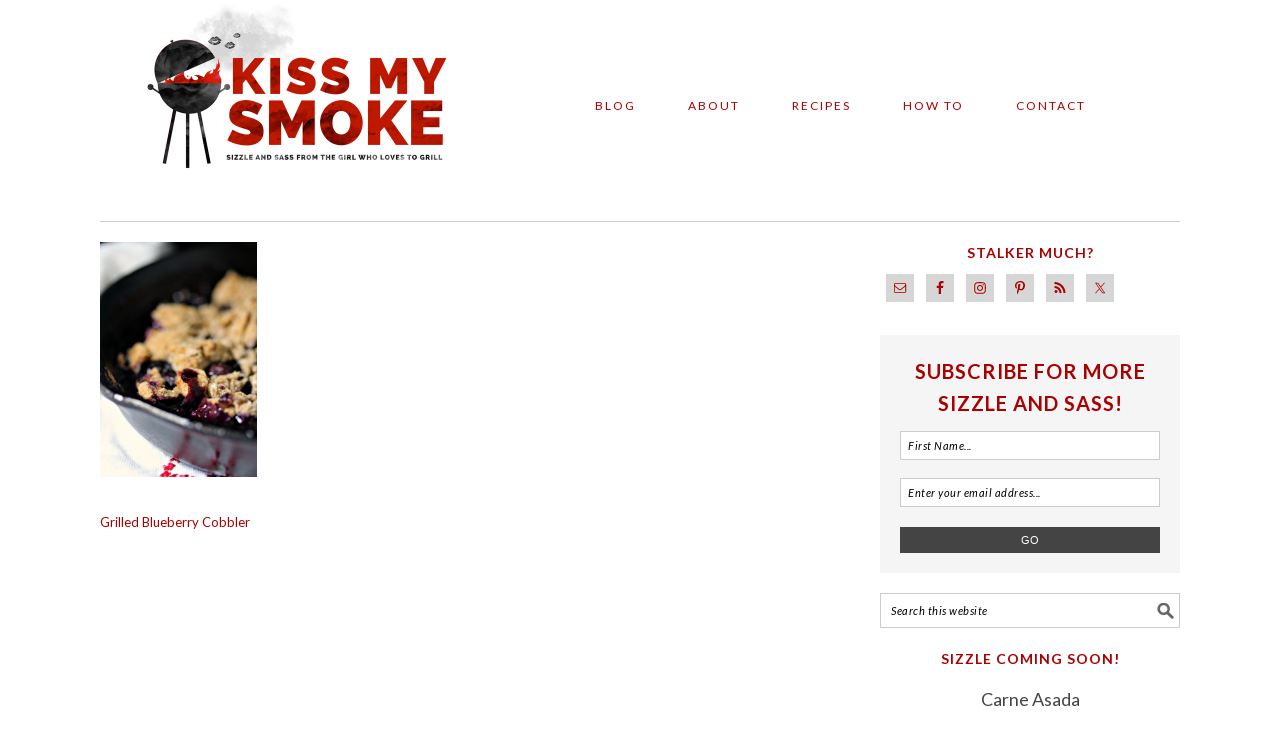

--- FILE ---
content_type: text/plain; charset=utf-8
request_url: https://ads.adthrive.com/http-api/cv2
body_size: 4646
content:
{"om":["0929nj63","0av741zl","0e6nmwim","0g2988i9uvz","0g8i9uvz","0iyi1awv","0sm4lr19","0v9iqcb6","0xkcgz23","1","1011_302_56233470","1011_302_56982200","1011_74_18364062","1011_74_18364134","1028_8728253","10310289136970_514411517","10868755","10ua7afe","11142692","11509227","11769254","1185:1609979129","1185:1610326628","1185:1610326728","11896988","119plw33","12010084","12010088","12171164","12171239","12184310","124843_10","124844_24","124848_8","12gfb8kp","12n8yp46","1610324357","1610326628","1610326728","16_703194055","17_23391296","17_24767568","17_24794123","1dynz4oo","1h7yhpl7","202430_200_EAAYACogtYltKBzKKHu7tAsMK.YhnNUUanUuxFU5V4rbhwKBIsMyBLNoHQo_","206_262592","2132:45327622","2132:45327624","2132:45327625","2132:46137659","2149:10868755","2179:582351958342291430","2249:567996566","2249:581439030","2249:650628523","2249:650662457","2249:691914577","2249:691925891","2307:0e6nmwim","2307:119plw33","2307:1h7yhpl7","2307:3dxb77kp","2307:3v2n6fcp","2307:4ticzzkv","2307:5s8wi8hf","2307:72szjlj3","2307:8orkh93v","2307:92qnnm8i","2307:9nex8xyd","2307:a90208mb","2307:aevb5kib","2307:b5idbd4d","2307:c95grpwi","2307:cuudl2xr","2307:ddr52z0n","2307:f3tdw9f3","2307:f7piy8nj","2307:fpbj0p83","2307:fqeh4hao","2307:gtanzg70","2307:hcazk16e","2307:hwi0j91n","2307:ipb9fyli","2307:khogx1r1","2307:ln7h8v9d","2307:nmuzeaa7","2307:nwbpobii","2307:o8icj9qr","2307:okfpfmh7","2307:pth04qht","2307:rka8obw7","2307:rz1kxzaf","2307:s2ahu2ae","2307:s4s41bit","2307:s887ofe1","2307:su5srz25","2307:tqrzcy9l","2307:u30fsj32","2307:u4atmpu4","2307:wlxfvdbo","2307:x7xpgcfc","2307:yass8yy7","23786257","2409_15064_70_85445183","2409_25495_176_CR52092921","2409_25495_176_CR52092923","2409_25495_176_CR52092954","2409_25495_176_CR52092957","2409_25495_176_CR52092959","2409_25495_176_CR52150651","2409_25495_176_CR52178316","2409_25495_176_CR52178317","2409_25495_176_CR52186411","2409_25495_176_CR52188001","242366065","242408891","242695853","247654825","248485108","248492122","249085659","25048614","25_53v6aquw","25_6bfbb9is","25_8b5u826e","25_oz31jrd0","25_ti0s3bz3","25_tqejxuf9","25_yi6qlg3p","25_zwzjgvpw","2662_200562_8166427","2662_200562_8168520","2662_200562_8172741","2662_200562_T26343991","2676:85658619","2676:86739426","2676:86739602","2676:86739639","2676:86894912","2715_9888_262592","2715_9888_262594","2760:176_CR52092959","2760:176_CR52175339","2760:176_CR52186411","28925636","28933536","29402249","29414696","2974:8166422","2974:8168475","2974:8168483","2974:8168581","2974:8172741","2mokbgft","3018/cddf9d5e20c14c43b433a5152b523e23","308_125203_20","308_125204_13","32447008","32661359","33419345","33419362","33604463","33604871","33605623","33608594","33608958","33637455","34018819","34182009","3490:CR52092921","3636:5567608","3646_185414_T26335189","3646_185414_T26469746","3646_185414_T26469802","3646_185414_T26509255","3658_15106_u4atmpu4","3658_184142_T26520074","3658_203382_f3tdw9f3","3658_203382_o8icj9qr","3658_22895_rz1kxzaf","3658_608642_5s8wi8hf","3658_61825_f7piy8nj","3658_87799_0e6nmwim","3658_894094_xv2pxoj4","3745kao5","3858:11169437","3LMBEkP-wis","3dxb77kp","3v2n6fcp","40209404","409_227223","409_227224","43919985","45327624","45327625","45563058","458901553568","46019081","46_12184310","4714_18819_CO4OZNJF6RHTTMF6FMD2H3","47869802","485027845327","48700651","49039749","4afca42j","4cepw60l","4etfwvf1","4t298iczzkv","4ticzzkv","4ue5n6w15erfp","4yesq9qe","50479792","521167","53v6aquw","5510:u4atmpu4","553458","554443","554460","554462","554465","554472","5563_66529_OADD2.10239397485002_1FLORUX8AK1U6Y8NF","5563_66529_OADD2.7353043681733_1CTKQ7RI7E0NJH0GJ0","5563_66529_OADD2.7353083169082_14CHQFJEGBEH1W68BV","5563_66529_OAIP.71d80ed5eb3cc72f07a1fb04ed5fa573","55726194","55763524","557_409_228055","557_409_235268","558240","558_93_4ticzzkv","558_93_4yesq9qe","558_93_aevb5kib","558_93_c95grpwi","558_93_gtanzg70","558_93_haf4w7r0","558_93_s4s41bit","558_93_u4atmpu4","5670:8172728","56920856","5726572249","576777115309199355","59664236","59664278","5bfybb7c","5s8wi8hf","6026507537","60485583","609577512","60f5a06w","61102880","618576351","618653722","618876699","618980679","61900466","619089559","61916211","61916223","61916225","61916229","62187798","6226519811","6226527055","6226534265","6226563631","6226563661","62548257","62667320","627225143","627227759","627290883","627309156","627309159","62764941","62799585","628803013","629009180","629168010","629168565","629171202","629234167","62964130","62971378","630928655","6365_61796_784844652399","63barbg1","654291289","6547_67916_5gWrcXZ3T9TjHZc7OT0N","6547_67916_SN6yqPnLwU8r0IS3CzLP","6547_67916_Z7vmuj3hd3uog0DlD074","6547_67916_h3cfACFzNivrslSl1nVE","6547_67916_x3N8Esy1yhFn5GsyZwJq","6547_67916_y90sBL2kvpUMat0PZbQv","659216891404","659713728691","680597458938","683738007","683738706","684492634","68rseg59","690_99485_1610326728","694906156","694912939","697859146","698168357","6evxkt2s","6mrds7pc","6tj9m7jw","702055509","702397981","702423494","702834492","704889081","705115233","705115263","705115332","705115442","705115523","705116521","705116861","705127202","705314071","707124423","709257996","709746393","70_83464458","728949959974","731344844100","7354_138543_80207597","7354_138543_85809016","74243_74_18268078","74243_74_18364017","74243_74_18364062","74243_74_18364087","74243_74_18364134","74wv3qdx","78827832","794351835561","7969_149355_45327622","7969_149355_46137659","7969_149355_46352353","7fc6xgyo","7qevw67b","7sf7w6kh","7siwzlwt","8152859","8152879","8153741","8160967","8166427","8168539","8172734","8181984","8193078","821i184r","82c5c08b-9e53-412e-b08a-14370343384c","86894912","86p6in4a","8b5u826e","8orkh93v","9057/0328842c8f1d017570ede5c97267f40d","9057/0e07813d5f1dd4e4ce0c11220538e960","9057/211d1f0fa71d1a58cabee51f2180e38f","9057/37a3ff30354283181bfb9fb2ec2f8f75","92242310","9540421","97_8193073","97_8193078","9855/12415450ddfd67464d8195d5991015cf","9855/76450d24beb40539829602b78420b7da","9925w9vu","99r40b5e","9nex8xyd","9rqgwgyb","9uox3d6i","9zqtrtrf","9zy5hpnf","a1vt6lsg","a3ts2hcp","a8beztgq","aevb5kib","af9kspoi","b57avtlx","bb6qv9bt","bd5xg6f6","bg7v5smz","bpecuyjx","bpwmigtk","bsgbu9lt","c1hsjx06","c3mkzf1p","c92985grpwi","c95grpwi","ce17a6ey","cr-2azmi2ttu9vd","cr-2azmi2ttubxe","cr-3cuslro0u9vd","cr-3scuf7n3u9vd","cr-3scuf7n3uatj","cr-6ovjht2euatj","cr-6ovjht2eubwe","cr-Bitc7n_p9iw__vat__49i_k_6v6_h_jce2vj5h_G0l9Rdjrj","cr-aav22g0wubwj","cr-aaw20e0subwj","cr-aaw20e3rubwj","cr-aawz2m5qubwj","cr-aawz2m5wubwj","cr-aawz3f3xubwj","cr-g7ywwk2qvft","cr-g7ywwk7qvft","cr-ghun4f53u9vd","cr-ikk41xh0ubxe","cr-ndebulm8uatj","cr-ndebulm8ubwe","cr-ndebulm8ubxe","cr-ozzgvt6pu9vd","cr-wzt6eo5fubwe","cr-xxslt4pwu9vd","csa082xz","da4ry5vp","ddr52z0n","dsugp5th","e5l8fjox","e6zn0jdp","echvksei","ehc482l0","f0u03q6w","f3tdw9f3","f4dw1g8wbifhff","f6qmqhx2","f7piy8nj","fcn2zae1","fdujxvyb","fpbj0p83","fy7m76py","g4iapksj","gtanzg70","h0zwvskc","haf4w7r0","hcbr5cj6","hffavbt7","hu52wf5i","i2aglcoy","i8f7atd5","i90isgt0","ic7fhmq6","ir7orip8","j4r0agpc","jfy9255s","jk88i2fi","jr169syq","jsy1a3jk","k3p746g5","kfzuk5ip","kk5768bd","kli1n6qv","ksrdc5dk","ldsdwhka","leb6igu0","lhgwl31z","ln2987h8v9d","ln7h8v9d","lp37a2wq","lxlnailk","muvxy961","n3egwnq7","n4mlvfy3","n8w0plts","nativetouch-32507","nnx7xbb1","ntjn5z55","nwbpobii","ny3llu17","o2s05iig","o8icj9qr","of8dd9pr","ok298fpfmh7","okfpfmh7","ox2tly0t","oypvvjfo","oz31jrd0","p0odjzyt","pagvt0pd","pl298th4l1a","plth4l1a","pm9dmfkk","ppn03peq","pt298h04qht","pth04qht","q0nt8p8d","q9plh3qd","qt09ii59","quk7w53j","r0298u09phz","r0u09phz","r5cmledu","r6vl3f1t","riaslz7g","rka8obw7","rxj4b6nw","rz1kxzaf","rz2981kxzaf","s2298ahu2ae","s2ahu2ae","s4s41bit","sdeo60cf","sjjqrcrc","sl57pdtd","su5srz25","t73gfjqn","t7d69r6a","t8qogbhp","tia9w8zp","tii9k5rz","tjymxbdc","tlbbqljf","tvhhxsdx","u02wpahe","u1jb75sm","u2x4z0j8","u30fsj32","u32980fsj32","u4atmpu4","uub4x53l","vdcb5d4i","vdpy7l2e","vswdecw5","vwg10e52","w1ws81sy","w82ynfkl","wf9qekf0","wfxqcwx7","wih2rdv3","wix9gxm5","wlxfvdbo","wuj9gztf","wv298uhrb6o","wvuhrb6o","wwo5qowu","wxfnrapl","x3nl5llg","x420t9me","xldvfdsg","xnx5isri","xtxa8s2d","xwhet1qh","y141rtv6","y51tr986","yass8yy7","yboVxnUKUSE","yi6qlg3p","yq5t5meg","z2frsa4f","zaiy3lqy","zs3aw5p8","zsvdh1xi","zw6jpag6","7979132","7979135"],"pmp":[],"adomains":["123notices.com","1md.org","about.bugmd.com","acelauncher.com","adameve.com","akusoli.com","allyspin.com","askanexpertonline.com","atomapplications.com","bassbet.com","betsson.gr","biz-zone.co","bizreach.jp","braverx.com","bubbleroom.se","bugmd.com","buydrcleanspray.com","byrna.com","capitaloneshopping.com","clarifion.com","combatironapparel.com","controlcase.com","convertwithwave.com","cotosen.com","countingmypennies.com","cratedb.com","croisieurope.be","cs.money","dallasnews.com","definition.org","derila-ergo.com","dhgate.com","dhs.gov","displate.com","easyprint.app","easyrecipefinder.co","ebook1g.peptidesciences.com","fabpop.net","familynow.club","filejomkt.run","fla-keys.com","folkaly.com","g123.jp","gameswaka.com","getbugmd.com","getconsumerchoice.com","getcubbie.com","gowavebrowser.co","gowdr.com","gransino.com","grosvenorcasinos.com","guard.io","hero-wars.com","holts.com","instantbuzz.net","itsmanual.com","jackpotcitycasino.com","justanswer.com","justanswer.es","la-date.com","lightinthebox.com","liverrenew.com","local.com","lovehoney.com","lulutox.com","lymphsystemsupport.com","manualsdirectory.org","meccabingo.com","medimops.de","mensdrivingforce.com","millioner.com","miniretornaveis.com","mobiplus.me","myiq.com","national-lottery.co.uk","naturalhealthreports.net","nbliver360.com","nikke-global.com","nordicspirit.co.uk","nuubu.com","onlinemanualspdf.co","original-play.com","outliermodel.com","paperela.com","paradisestays.site","parasiterelief.com","peta.org","photoshelter.com","plannedparenthood.org","playvod-za.com","printeasilyapp.com","printwithwave.com","profitor.com","quicklearnx.com","quickrecipehub.com","rakuten-sec.co.jp","rangeusa.com","refinancegold.com","robocat.com","royalcaribbean.com","saba.com.mx","shift.com","simple.life","spinbara.com","systeme.io","taboola.com","tackenberg.de","temu.com","tenfactorialrocks.com","theoceanac.com","topaipick.com","totaladblock.com","usconcealedcarry.com","vagisil.com","vegashero.com","vegogarden.com","veryfast.io","viewmanuals.com","viewrecipe.net","votervoice.net","vuse.com","wavebrowser.co","wavebrowserpro.com","weareplannedparenthood.org","xiaflex.com","yourchamilia.com"]}